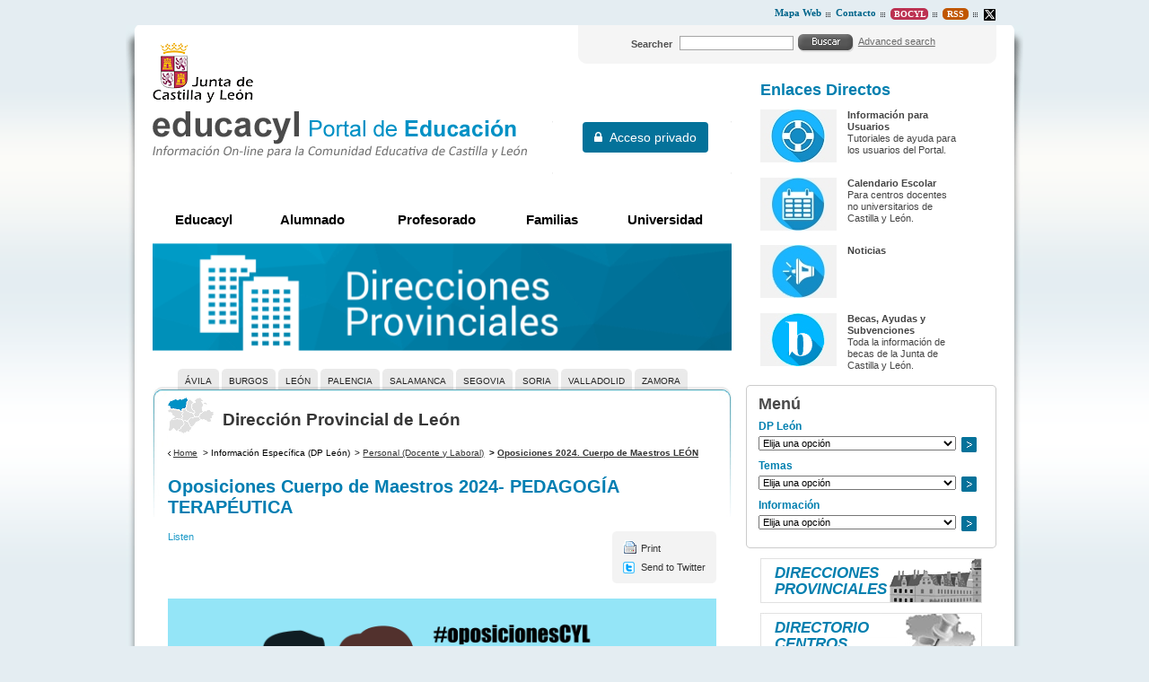

--- FILE ---
content_type: text/html;charset=UTF-8
request_url: https://www.educa.jcyl.es/dpleon/en/personal-docente-laboral/oposiciones-2024-cuerpo-maestros-leon/oposiciones-cuerpo-maestros-2024-pedagogia-terapeutica
body_size: 12184
content:







<!DOCTYPE html PUBLIC "-//W3C//DTD XHTML 1.0 Transitional//EN" "http://www.w3.org/TR/xhtml1/DTD/xhtml1-transitional.dtd">
<html xmlns="http://www.w3.org/1999/xhtml" lang="en" xml:lang="en">
<head>
	<title>Oposiciones Cuerpo de Maestros 2024- PEDAGOGÍA TERAPÉUTICA - Provincial Directorate of Le&oacute;n - Education Web of the Junta de Castilla y Le&oacute;n
	</title>
	<meta http-equiv="Content-Type" content="text/html; charset=UTF-8" />
	<meta http-equiv="X-UA-Compatible" content="IE=Edge"/>
	<meta name="description" content="Education Web of the Junta de Castilla y Le&oacute;n. " />
	<meta name="keywords" content="Junta, Castilla y León, Education, Culture, Schools, Institutes, Professors, Teachers, Training, Professional" />
	<meta name="generator" content="Proxia&#169; Content Manager 6.6"/>
	<meta name="googlebot" content="nofollow" />

	<link rel="icon" href="/educacyl/favicon.ico" />
	<link rel="shortcut icon" href="/educacyl/favicon.ico" />
	<link rel="stylesheet" type="text/css" href="/educacyl/css/globalStyles.css?nc=1619079210000" />
    <link rel="stylesheet" type="text/css" href="/educacyl/css/font-awesome/css/font-awesome.min.css?nc=1619079210000" />
	<link rel="stylesheet" type="text/css" href="/educacyl/css/estilo.css?nc=1619079210000" /> 
	<link rel="stylesheet" type="text/css" href="/educacyl/javaScript/calendar/calendar-system.css" media="all" title="system" />
	<!--[if lte IE 7]><link rel="stylesheet" type="text/css" media="all" href="/educacyl/css/fix-ie6-7.css" /><![endif]-->
	<!--[if IE]><link rel="stylesheet" type="text/css" media="all" href="/educacyl/css/fix-ie.css" /><![endif]-->
	<link type="text/css" rel="stylesheet" href="/educacyl/css/webs/web_dpleon.css" />


	
	<link rel="stylesheet" type="text/css" href="/educacyl/css-sys/css-system.css" />

	

	<!--[if !IE]><!-->
		<script type="text/javascript">
			if (/*@cc_on!@*/false) {  
			  document.documentElement.className+='ie10';  
			}
		</script>
	<!--<![endif]-->

	<!-- Scripts generales -->
	<script type="text/javascript">
	var _rootWeb = "/educacyl";
	var _isSSL = (location.href.indexOf("https://") == 0)?true:false;
	var _fullWeb = (_isSSL)?"https://www.educa.jcyl.es/educacyl":"http://www.educa.jcyl.es/educacyl";
	var _userLocale = "en_UK";
	var _userLocaleLang = "en";
	var _userLocaleCountry = "UK";
	var _directionality = "ltr";
	var _currentWeb = "dpleon";
	var _currentDomain = "";
	var _currentTemplate = "/tkContent";
	var _currentUrl = '/dpleon/en/personal-docente-laboral/oposiciones-2024-cuerpo-maestros-leon/oposiciones-cuerpo-maestros-2024-pedagogia-terapeutica';
	
	var _idmobdev = "0";
	var _userDeviceAlias = "device#0";
	var _idContent = '691896';
    
	var pathNav = '32,392';
	var searchInput= 'Search';
	var _bootstrapPath = _rootWeb+'/javaScript/bootstrap-xforms';
	
	
	var locationSettings = {
		basePath: '/educacyl/cm',
		noTownSelected: 'You havent selected any town. Please check if it is correct.',
		countryField: 'Select country',
		stateField: 'Select state',
		townField: 'Town name',
		legend: 'Location',
		municipality: '(Municipality)',
		hideCountry: true,
		allowEmptyTown: true,
		bootstrap: false
	};
	var nextText = '';
	var prevText = '';
	var playText = '';
	var pauseText = '';
	var sliderText = '';
	var sliderCountText = '';
	</script>
	<script type="text/javascript" src="/educacyl/javaScript/proxia.js"></script>

	
	<!--[if lt IE 9]><script type="text/javascript" src="/educacyl/javaScript/jquery-old.min.js?nc=1619079210000"></script><![endif]-->
	<!--[if gte IE 9]><!--><script type="text/javascript" src="/educacyl/javaScript/jquery.min.js?nc=1619079210000"></script><!--<![endif]-->
	<script type="text/javascript" src="/educacyl/javaScript/jquery-migrate.min.js?nc=1619079210000"></script>
	
		
	
	<script type="text/javascript" src="/educacyl/javaScript/calendar/calendar.js"></script>
	
	
	<script type="text/javascript" src="/educacyl/javaScript/jquery.easy.slider.js"></script>
	<script type="text/javascript" src="/educacyl/javaScript/hammer.min.js"></script>
	

    
	<script type="text/javascript" src="/educacyl/javaScript/webs/web_dpleon.js"></script>


	
	<!-- Init -->
	<script type="text/javascript" src="/educacyl/javaScript/init.js"></script>

	
	
	
	
	
	

	<script type="text/javascript" src="/educacyl/javaScript/menus.js"></script>

	<!-- Init -->
	<script type="text/javascript" src="/educacyl/javaScript/educacyl.js"></script>
</head>
<body class="dpleon">
	<div class="wrapper">
		<div class="innerWrapper">
			<h1 class="hide">Provincial Directorate of Le&oacute;n | Education Web of the Junta de Castilla y Le&oacute;n</h1>
			<div class="wrapperLeft">
				<div class="wrapperRight">
					<table class="portalLayoutTable">
<tr><td class="portalLayoutCell menuSuperior" colspan="5"><table class="portalLayoutTable portalLayoutDynamicArea"><tr><td class="portalLayoutCell">





<div class="menuEducacyl">
	
	<ul>
<li class="nivel1 item0 firstElement"><span class="nivel1"><a href="/dpleon/en/mapa-web?locale=en_UK"  class="nivel1"><span class="cmMenuTitle">Mapa Web</span></a></span></li>
<li class="nivel1 item1"><span class="nivel1"><a href="/dpleon/en/contactar?locale=en_UK"  class="nivel1"><span class="cmMenuTitle">Contacto</span></a></span></li>
<li class="nivel1 item2"><span class="nivel1"><a href="http://bocyl.jcyl.es"  onclick="javascript:window.open('http://bocyl.jcyl.es','menuPopUp','toolbar=yes, location=yes, directories=yes, status=yes, menubar=yes, scrollbars=yes, resizable=yes, width=800, height=600'); return false;"  onkeypress="return keyPress(event);"  title="This link will open in a pop-up window."  class="nivel1"><span class="cmMenuTitle">Bocyl</span><span class="cmMenuPopupImage"><img src="/educacyl/imagenes/popup/popup_small.gif" alt="This link will open in a pop-up window." /></span></a></span></li>
<li class="nivel1 item3"><span class="nivel1"><a href="/en/informacion/informacion-usuarios/acceso-contenidos-mediante-rss"  class="nivel1"><span class="cmMenuTitle">RSS</span></a></span></li>
<li class="nivel1 item4 lastElement"><span class="nivel1"><a href="http://www.twitter.com/educacyl"  onclick="javascript:window.open('http://www.twitter.com/educacyl','menuPopUp','toolbar=yes, location=yes, directories=yes, status=yes, menubar=yes, scrollbars=yes, resizable=yes, width=800, height=600'); return false;"  onkeypress="return keyPress(event);"  title="This link will open in a pop-up window." ><span class="cmMenuTitle"><img src="/en/menus/539552-equis.png" class="cmMenuImage" alt="Twitter" /></span><span class="cmMenuPopupImage"><img src="/educacyl/imagenes/popup/popup_small.gif" alt="This link will open in a pop-up window." /></span></a></span></li>
</ul>

</div>

</td></tr></table></td></tr><tr><td class="portalLayoutCell mainHeader" colspan="5"><table class="portalLayoutTable portalLayoutDynamicArea"><tr><td class="portalLayoutCell mainHeaderIzda"><table class="portalLayoutTable portalLayoutArea"><tr><td class="portalLayoutCell">



		

<div class="logoJcyl">
	<div class="cmBannersRelativePosition standalone"><a href="http://www.jcyl.es" class="cmContentLink" title="Ia a la web de la Junta de Castilla y León. This link will open in a pop-up window." target="_blank"><img src="/en/banners/202569-logo-jcyl.gif" class="bannerNormalImage" width="112" height="67" alt="Ia a la web de la Junta de Castilla y León. This link will open in a pop-up window." /></a></div>
</div>

</td></tr></table></td><td class="portalLayoutCell mainHeaderDcha"><table class="portalLayoutTable portalLayoutArea"><tr><td class="portalLayoutCell">





<div class="searchWrapper">
	<div class="searchInnerWrapper clearfix educacyl">
	
		<script type="text/javascript">
<!--
   function checkPattern(elm) {
       if (elm.value.length==0){
           window.alert("You must enter a search criterion");
           return false;
       }
   }
//-->
</script>
<form id="simpleSearcher" action="/dpleon/en/search" method="get" onsubmit="return checkPattern(this.simpleSearchPattern);">
<input type="hidden" name="formName" value="simpleSearchForm"/>
<div class="cmSimpleSearchContainer">
<input type="hidden" name="formName" value="simpleSearchForm"/>
   <input type="hidden"  name="lookForType" id="lookForTypess" value="0" />
   <input type="hidden" name="sortIndex" id="sortIndexss" value="-1" />
       <div class="cmSimpleSearchLabelContainer">
           <label for="simpleSearchPattern" class="cmSearchLabel">Searcher</label>
       </div>
       <div class="cmSimpleSearchInputContainer">
           <input type="text" id="simpleSearchPattern" name="simpleSearchPattern" maxlength="80" class="simpleSearchInput" />
       </div>
       <div  class="cmSimpleSearchButtonContainer">
 <button type="submit" name="search" title="Search" class="resetButton"><img src="/educacyl/imagenes/fondos/bg-buscar.gif" alt=""/></button>
       </div>
</div>
</form>

	
		<div class="linkAdvancedSearch">
			<span><a href="/dpleon/en/search" class="cmAdvancedSearchLink" title="Show advanced search">Advanced search</a></span>
		</div>
	
	
	</div>
</div>
</td></tr></table></td></tr></table></td></tr><tr><td class="portalLayoutCell mainContent dProvincialIndiv" colspan="4"><table class="portalLayoutTable portalLayoutArea"><tr><td class="portalLayoutCell lateralIzda" colspan="4"><table class="portalLayoutTable portalLayoutDynamicArea"><tr><td class="portalLayoutCell">



		

<div class="logoEducacyl">
	<div class="cmBannersRelativePosition standalone"><a href="/educacyl/cm" class="cmContentLink" title="Ir a la página inicial de educacyl, Portal de Educación. Información On-line para la comunidad educativa de Castilla y León"><img src="/en/banners/202570-logo-educacyl.gif" class="bannerNormalImage" width="418" height="52" alt="Ir a la página inicial de educacyl, Portal de Educación. Información On-line para la comunidad educativa de Castilla y León" /></a></div>
</div>

</td><td class="portalLayoutCell">





	
		
			<iframe class="mainAuthFrame" title="Autenticaci&oacute;n de usuario" marginwidth="0" marginheight="0" scrolling="no" frameborder="0" 
			src="/educacyl/cm/tkSSLSign"></iframe>
		
		
	

</td></tr></table></td></tr><tr><td class="portalLayoutCell default" colspan="4"><table class="portalLayoutTable portalLayoutDynamicArea"><tr><td class="portalLayoutCell" colspan="2">





<div class="mainMenuEducacyl">
	
	<ul class="numElements5">
<li class="item itemeducacyl firstElement"><span class="item"><a href="/en?locale=en_UK"  class="item"><span class="cmMenuTitle">Educacyl</span></a></span></li>
<li class="item itemalumnado hasSubelements numSubelements8"><span class="item"><a href="/alumnado/en?locale=en_UK"  class="item"><span class="cmMenuTitle">Alumnado</span></a></span><ul class="item2"><li class="item2 firstElement"><a href="/alumnado/en/cursos-verano"  class="item2"><span class="cmMenuTitle">Cursos de verano</span></a></li>
<li class="item2"><a href="/alumnado/en/actividades"  class="item2"><span class="cmMenuTitle">Actividades</span></a></li>
<li class="item2"><a href="/alumnado/en/juega-aprende"  class="item2"><span class="cmMenuTitle">Juega y Aprende</span></a></li>
<li class="item2"><a href="/alumnado/en/materiales-alumno"  class="item2"><span class="cmMenuTitle">Materiales del alumno</span></a></li>
<li class="item2"><a href="/alumnado/en/puede-interesar"  class="item2"><span class="cmMenuTitle">Te puede interesar...</span></a></li>
<li class="item2"><a href="/familias/en/misgestiones"  class="item2"><span class="cmMenuTitle">Gestiones y consultas</span></a></li>
<li class="item2"><a href="/alumnado/en/servicios"  class="item2"><span class="cmMenuTitle">Servicios</span></a></li>
<li class="item2 lastElement"><a href="/familias/en/stilus-familias"  class="item2"><span class="cmMenuTitle">Stilus Familias (guías)</span></a></li>
</ul>
</li>
<li class="item itemprofesorado hasSubelements numSubelements13"><span class="item"><a href="/profesorado/en?locale=en_UK"  class="item"><span class="cmMenuTitle">Profesorado</span></a></span><ul class="item2"><li class="item2 firstElement"><a href="/profesorado/en/actividades-alumnado"  class="item2"><span class="cmMenuTitle">Actividades con Alumnado</span></a></li>
<li class="item2"><a href="/profesorado/en/concurso-traslados"  class="item2"><span class="cmMenuTitle">Concurso de Traslados</span></a></li>
<li class="item2"><a href="/crol/en?locale=en_UK"  class="item2"><span class="cmMenuTitle">CROL - Centro de Recursos Online</span></a></li>
<li class="item2"><a href="/profesorado/en/formacion-profesorado"  class="item2"><span class="cmMenuTitle">Formación del Profesorado</span></a></li>
<li class="item2"><a href="/profesorado/en/gestion-personal-docente"  class="item2"><span class="cmMenuTitle">Gestión de Personal</span></a></li>
<li class="item2"><a href="/profesorado/en/innovacion-educativa"  class="item2"><span class="cmMenuTitle">Innovación Educativa</span></a></li>
<li class="item2"><a href="/profesorado/en/internacionalizacion-educacion-escolar"  class="item2"><span class="cmMenuTitle">Internacionalización en Educación Escolar</span></a></li>
<li class="item2"><a href="/profesorado/en/muface"  class="item2"><span class="cmMenuTitle">MUFACE</span></a></li>
<li class="item2"><a href="/profesorado/en/oposiciones"  class="item2"><span class="cmMenuTitle">Oposiciones/Acceso</span></a></li>
<li class="item2"><a href="/profesorado/en/plantillas-vacantes-docentes"  class="item2"><span class="cmMenuTitle">Plantillas y Vacantes</span></a></li>
<li class="item2"><a href="/profesorado/en/interinos"  class="item2"><span class="cmMenuTitle">Profesorado Interino</span></a></li>
<li class="item2"><a href="/profesorado/en/profesorado-religion"  class="item2"><span class="cmMenuTitle">Profesorado de Religión</span></a></li>
<li class="item2 lastElement"><a href="/profesorado/en/recursos-aula"  class="item2"><span class="cmMenuTitle">Recursos para el aula</span></a></li>
</ul>
</li>
<li class="item itemfamilias hasSubelements numSubelements2"><span class="item"><a href="/familias/en?locale=en_UK"  class="item"><span class="cmMenuTitle">Familias</span></a></span><ul class="item2"><li class="item2 firstElement"><a href="/familias/en/misgestiones"  class="item2"><span class="cmMenuTitle">Gestiones y consultas</span></a></li>
<li class="item2 lastElement"><a href="/familias/en/servicios"  class="item2"><span class="cmMenuTitle">Servicios</span></a></li>
</ul>
</li>
<li class="item itemuniversidad hasSubelements numSubelements14 lastElement"><span class="item"><a href="/universidad/en?locale=en_UK"  class="item"><span class="cmMenuTitle">Universidad</span></a></span><ul class="item2"><li class="item2 firstElement"><a href="/universidad/en/servicio-ensenanza-universitaria/acceso-universidades-publicas-castilla-leon"  class="item2"><span class="cmMenuTitle">Acceso a las Universidades Públicas</span></a></li>
<li class="item2"><a href="/universidad/en/servicio-ensenanza-universitaria/admision-ensenanzas-universitarias-oficiales-grado-universi"  class="item2"><span class="cmMenuTitle">Admisión a las Universidades Públicas</span></a></li>
<li class="item2"><a href="/universidad/en/becas_universitarias"  class="item2"><span class="cmMenuTitle">Becas, Ayudas y Subvenciones</span></a></li>
<li class="item2"><a href="/universidad/en/servicio-ensenanza-universitaria/estadistica-universitaria-castilla-leon"  class="item2"><span class="cmMenuTitle">Estadísticas del Sistema Universitario de CyL</span></a></li>
<li class="item2"><a href="/universidad/en/servicio-investigacion-cientifica/libros-electronicos"  class="item2"><span class="cmMenuTitle">Guías y publicaciones</span></a></li>
<li class="item2"><a href="/universidad/en/servicio-investigacion-cientifica"  class="item2"><span class="cmMenuTitle">Investigación e Innovación</span></a></li>
<li class="item2"><a href="/en/informacion/normativa-educacion/educacion-universitaria"  class="item2"><span class="cmMenuTitle">Normativa Universitaria</span></a></li>
<li class="item2"><a href="/universidad/en/posgrados"  class="item2"><span class="cmMenuTitle">Posgrados</span></a></li>
<li class="item2"><a href="/universidad/en/redined"  class="item2"><span class="cmMenuTitle">REDINED</span></a></li>
<li class="item2"><a href="/universidad/en/fundacion-universidades-ensenanzas-superiores-castilla-leon"  class="item2"><span class="cmMenuTitle">FUESCyL</span></a></li>
<li class="item2"><a href="/universidad/en/directorio-universidades/universidades-castilla-leon"  class="item2"><span class="cmMenuTitle">Universidades de Castilla y León</span></a></li>
<li class="item2"><a href="/universidad/en/acsucyl"  class="item2"><span class="cmMenuTitle">ACSUCYL</span></a></li>
<li class="item2"><a href="/universidad/en/convocatorias-europeas-web-eucyl"  class="item2"><span class="cmMenuTitle">Convocatorias europeas</span></a></li>
<li class="item2 lastElement"><a href="/universidad/en/fondos-europeos"  class="item2"><span class="cmMenuTitle">Fondos Europeos</span></a></li>
</ul>
</li>
</ul>

</div>

</td></tr><tr><td class="portalLayoutCell" colspan="2">



		

<div class="educacylBanner">
	<div class="cmBannersRelativePosition standalone"><img src="/en/banners/914365-DIRECCIONES_PR_2.png" class="bannerNormalImage" width="640" height="119" alt="Direcciones Provinciales" /></div>
</div>

</td></tr></table></td></tr><tr><td class="portalLayoutCell spacerLeftDireccProv" rowspan="4"></td><td class="portalLayoutCell" colspan="2">





<div class="menuEducacyl">
	
	<ul class="menuDDPP"><li class="nullshadow firstNode"><div id="menu.6326" class="null"><a href="/dpavila/en?locale=en_UK" ><span class="cmMenuTitle">Ávila</span></a></div></li><li class="nullshadow"><div id="menu.6327" class="null"><a href="/dpburgos/en?locale=en_UK" ><span class="cmMenuTitle">Burgos</span></a></div></li><li class="nullshadow"><div id="menu.6328" class="null"><a href="/dpleon/en?locale=en_UK" ><span class="cmMenuTitle">León</span></a></div></li><li class="nullshadow"><div id="menu.6329" class="null"><a href="/dppalencia/en?locale=en_UK" ><span class="cmMenuTitle">Palencia</span></a></div></li><li class="nullshadow"><div id="menu.6330" class="null"><a href="/dpsalamanca/en?locale=en_UK" ><span class="cmMenuTitle">Salamanca</span></a></div></li><li class="nullshadow"><div id="menu.6331" class="null"><a href="/dpsegovia/en?locale=en_UK" ><span class="cmMenuTitle">Segovia</span></a></div></li><li class="nullshadow"><div id="menu.6332" class="null"><a href="/dpsoria/en?locale=en_UK" ><span class="cmMenuTitle">Soria</span></a></div></li><li class="nullshadow"><div id="menu.6333" class="null"><a href="/dpvalladolid/en?locale=en_UK" ><span class="cmMenuTitle">Valladolid</span></a></div></li><li class="nullshadow lastNode"><div id="menu.6334" class="null"><a href="/dpzamora/en?locale=en_UK" ><span class="cmMenuTitle">Zamora</span></a></div></li></ul>

</div>

</td><td class="portalLayoutCell spacerRighDireccProv" rowspan="4"></td></tr><tr><td class="portalLayoutCell">



		

<div class="direccProvinciales">
	<div class="cmBannersRelativePosition standalone"><img src="/en/banners/202586-mini_leon.gif" class="bannerNormalImage" width="51" height="40" alt="Provincia de León" /></div>
</div>

</td><td class="portalLayoutCell">





<div class="encabezado normalTitle">
	<span class="title">
		Dirección Provincial de León
	</span>
</div>

</td></tr><tr><td class="portalLayoutCell" colspan="2">






<ul class="navigationPath none">
	
		
			<li class="firstChild"><a href="/dpleon/en"  class="cmParentsContentLink" >Home</a></li><li> &gt; <span class="cmParentsContentLink" title="">Información Específica (DP León)</span></li><li> &gt; <a href="/dpleon/en/personal-docente-laboral" class="cmParentsContentLink">Personal (Docente y Laboral)</a></li><li class="lastChild"> &gt; <a href="/dpleon/en/personal-docente-laboral/oposiciones-2024-cuerpo-maestros-leon" class="cmParentsContentLink">Oposiciones 2024. Cuerpo de Maestros LEÓN</a></li>
		
		
	
	
	
</ul></td></tr><tr><td class="portalLayoutCell" colspan="2">
















<!-- Scripts ReadSpeaker -->
<script src="//cdn1.readspeaker.com/script/9275/webReader/webReader.js?pids=wr" type="text/javascript"></script>


<div class="centerBlock centro " id="content">
	<div class="currentContent">
		
		
		



		
		
		<div class="contentHeader">	 
			<h2 id="contentName" class="contentMainTitle">Oposiciones Cuerpo de Maestros 2024- PEDAGOGÍA TERAPÉUTICA</h2>
		</div>
		
        
			
			
				
					
					
						<div class="contentServices rs_skip fixIndex">
							<ul>
								
									<li class="print">
										<a href="/dpleon/en/personal-docente-laboral/oposiciones-2024-cuerpo-maestros-leon/oposiciones-cuerpo-maestros-2024-pedagogia-terapeutica.print-frame" class="cmPrintableLink" title="Show printable version" onclick="printIframeContent('/dpleon/en/personal-docente-laboral/oposiciones-2024-cuerpo-maestros-leon/oposiciones-cuerpo-maestros-2024-pedagogia-terapeutica.print-frame');return false;" onkeypress="return keyPress(event);">Print</a>
									</li>
								
								
								
								
								
									<li class="twitterLink">
										<a href="/educacyl/cm/dpleon/retwitt?contentPK=SGFzaE1hcDoiaWRDb250ZW50IjoiNjkxODk2IjoiYWxpYXMiOiJkcGxlb24i" title="Send to Twitter (This link will open in a new window.)" target="_blank" >Send to Twitter</a>
									</li>
								
							</ul>
						</div>
					
				
				
			
		
		
		
		
	
		<div class="contentBody">
		
			<div id="readspeaker_button1" class="rs_skip rsbtn rs_preserve">
				<a rel="nofollow" class="rsbtn_play" accesskey="L" title="Listen this page with ReadSpeaker" href="//app-eu.readspeaker.com/cgi-bin/rsent?customerid=9275&amp;lang=es_es&amp;readid=content&amp;url=https%3A%2F%2Fwww.educa.jcyl.es%2Fdpleon%2Fen%2Fpersonal-docente-laboral%2Foposiciones-2024-cuerpo-maestros-leon%2Foposiciones-cuerpo-maestros-2024-pedagogia-terapeutica">
					<span class="rsbtn_left rsimg rspart"><span class="rsbtn_text"><span>Listen</span></span></span>
					<span class="rsbtn_right rsimg rsplay rspart"></span>
				</a>
			</div>
			<div id="bodyContentDiv" class="cmBodyContent"><div class="contentText modeloGenerico">

<p class="cmParagraph"><img src="/dpleon/en/personal-docente-laboral/oposiciones-2024-cuerpo-maestros-leon/oposiciones-cuerpo-maestros-2024-pedagogia-terapeutica.files/1695514-oposiciones-mae-2024_PT-.png?width=647&amp;height=309&amp;aspectRatio=true" width="647" height="309" alt="oposiciones-mae-2024_PT-"/></p>
<p class="cmParagraph"><a href="https://aplicaciones.educa.jcyl.es/PITIA/login/" title="" class="cmContentImageLink" target="_blank"><img src="/dpleon/en/personal-docente-laboral/oposiciones-2024-cuerpo-maestros-leon/oposiciones-cuerpo-maestros-2024-pedagogia-terapeutica.files/1705275-acceso_a_pitia.png?width=647&amp;height=90&amp;aspectRatio=true" width="647" height="90" alt="acceso_a_pitia. Este enlace se abrirá en una ventana nueva"/></a></p>
<br/>
<p class="cmParagraph"><strong><span class="margenazul2px">Información general</span></strong></p>
<p class="cmParagraph"><span>Distribución de opositores por tribunal:</span><br/><em class="cmEmbeddedResource"> <a href="/dpleon/en/personal-docente-laboral/oposiciones-2024-cuerpo-maestros-leon/oposiciones-cuerpo-maestros-2024-pedagogia-terapeutica.files/1706491-OPOS_2024_0597_AdscripcionDeAspirantesPorTribunal_PT.pdf"><span class="resourceData1"><img src="/educacyl/cm/images?idMmedia=5" width="16" height="16" alt="Documento PDF"/> </span><span class="resourceData2">OPOS_2024_0597_AdscripcionDeAspirantesPorTribunal_PT</span><span class="resourceData3"> (259.9 <abbr title="Kilobyte">KB</abbr>)</span><span class="resourceData4"> (39 páginas)</span></a> </em> </p>
<br/>
<p class="cmParagraph"><span>Criterios de calificación aplicables a los criterios de evaluación:</span></p>
<p class="cmParagraph"><em class="cmEmbeddedResource"> <a href="/dpleon/en/personal-docente-laboral/oposiciones-2024-cuerpo-maestros-leon/oposiciones-cuerpo-maestros-2024-pedagogia-terapeutica.files/1706532-OPOS_2024_0597_CriteriosDeEvaluacionyCalificacion_PT.pdf"><span class="resourceData1"><img src="/educacyl/cm/images?idMmedia=5" width="16" height="16" alt="Documento PDF"/> </span><span class="resourceData2">OPOS_2024_0597_CriteriosDeEvaluacionyCalificacion_PT</span><span class="resourceData3"> (6.8 <abbr title="Kilobyte">KB</abbr>)</span><span class="resourceData4"> (3 páginas)</span></a> </em> </p>
<br/>
<p class="cmParagraph">Planos de las sedes de los tribunales:</p>
<p class="cmParagraph"><em class="cmEmbeddedResource"> <a href="/dpleon/en/personal-docente-laboral/oposiciones-2024-cuerpo-maestros-leon/oposiciones-cuerpo-maestros-2024-pedagogia-terapeutica.files/1712616-UBICACI%C3%93N%20TRIBUNALES%20LECTURA%20PARTE%20A%20IES%20%C3%81LVARO%20DE%20MENDA%C3%91A.pdf"><span class="resourceData1"><img src="/educacyl/cm/images?idMmedia=5" width="16" height="16" alt="Documento PDF"/> </span><span class="resourceData2">UBICACIÓN TRIBUNALES LECTURA PARTE A IES ÁLVARO DE MENDAÑA</span><span class="resourceData3"> (907.4 <abbr title="Kilobyte">KB</abbr>)</span><span class="resourceData4"> (4 páginas)</span></a> </em> </p>
<p class="cmParagraph"><em class="cmEmbeddedResource"> <a href="/dpleon/en/personal-docente-laboral/oposiciones-2024-cuerpo-maestros-leon/oposiciones-cuerpo-maestros-2024-pedagogia-terapeutica.files/1707633-IES%20%C3%81LVARO%20DE%20MENDA%C3%91A%20UBICACION%20TRIBUNALES%20PARTE%20A%20PRUEBA.pdf"><span class="resourceData1"><img src="/educacyl/cm/images?idMmedia=5" width="16" height="16" alt="Documento PDF"/> </span><span class="resourceData2">IES ÁLVARO DE MENDAÑA UBICACION TRIBUNALES PARTE A PRUEBA</span><span class="resourceData3"> (4.2 <abbr title="Megabyte">MB</abbr>)</span><span class="resourceData4"> (4 páginas)</span></a> </em> </p>
<p class="cmParagraph"><em class="cmEmbeddedResource"> <a href="/dpleon/en/personal-docente-laboral/oposiciones-2024-cuerpo-maestros-leon/oposiciones-cuerpo-maestros-2024-pedagogia-terapeutica.files/1707634-E.O.I.%20PONFERRADA%20UBICACION%20TRIBUNALES%20PARTE%20A%20PRUEBA.pdf"><span class="resourceData1"><img src="/educacyl/cm/images?idMmedia=5" width="16" height="16" alt="Documento PDF"/> </span><span class="resourceData2">E.O.I. PONFERRADA UBICACION TRIBUNALES PARTE A PRUEBA</span><span class="resourceData3"> (11.2 <abbr title="Megabyte">MB</abbr>)</span><span class="resourceData4"> (4 páginas)</span></a> </em> </p>
<br/>
<p class="cmParagraph">Instrucciones para opositores:</p>
<p class="cmParagraph"><em class="cmEmbeddedResource"> <a href="/dpleon/en/personal-docente-laboral/oposiciones-2024-cuerpo-maestros-leon/oposiciones-cuerpo-maestros-2024-pedagogia-terapeutica.files/1710577-INSTRUCCIONES%20%20PARA%20EL%20DESARROLLO%20DE%20LA%20FASE%20DE%20OPOSICI%C3%93N.pdf"><span class="resourceData1"><img src="/educacyl/cm/images?idMmedia=5" width="16" height="16" alt="Documento PDF"/> </span><span class="resourceData2">INSTRUCCIONES PARA EL DESARROLLO DE LA FASE DE OPOSICIÓN</span><span class="resourceData3"> (199.1 <abbr title="Kilobyte">KB</abbr>)</span><span class="resourceData4"> (2 páginas)</span></a> </em> </p>
<br/>
<p class="cmParagraph margenazul2px"><strong>Fase de oposición</strong></p>
<br/>
<p class="cmParagraph margenrojo2px"><strong>El miércoles 10 de julio de 2024, a partir de las 12:00 horas, se publicarán las puntuaciones que han obtenido en la fase de oposición los aspirantes que se han presentado a la misma. Los LISTADOS DE CALIFICACIONES se encuentran DENTRO DEL ESPACIO DE CADA TRIBUNAL.</strong></p>
<br/>
<p class="cmParagraph">De acuerdo con el apartado vigesimosegundo.5 de la convocatoria, el opositor podrá presentar reclamación contra dichos listados cumplimentando el siguiente formulario electrónico:</p>
<br/>
<p class="cmParagraph"><a href="https://aplicaciones.educa.jcyl.es/AEDO/login/1973_8082" title="Este enlace se abrirá en una ventana nueva" class="cmContentImageLink" target="_blank"><img src="/dpleon/en/personal-docente-laboral/oposiciones-2024-cuerpo-maestros-leon/oposiciones-cuerpo-maestros-2024-pedagogia-terapeutica.files/1720590-acceso-al-formulario.png?width=232&amp;height=75&amp;aspectRatio=true" class="cmEmbedImagecenter " width="232" height="75" alt="acceso-al-formulario. Este enlace se abrirá en una ventana nueva"/><span class="cmPopupText">Este enlace se abrirá en una ventana nueva</span></a></p>
<br/>
<p class="cmParagraph"><strong>El plazo para que los opositores presenten reclamaciones contra dichas puntuaciones será desde las 8:00 horas del jueves 11 de julio de 2024 hasta las 07:59:59 horas del lunes 15 de julio de 2024.</strong></p>
<p class="cmParagraph caja-verde"><strong>Recuerde que después de haber cumplimentado el formulario, DEBE REGISTRARLO ELECTRÓNICAMENTE. En el supuesto de que se registre más de uno, prevalecerá el presentado en último lugar, conforme a la fecha y hora que conste en el correspondiente registro.</strong></p>
<br/>
<p class="cmParagraph caja-roja cmAlignjustify"><strong>Miércoles 17 de julio de 2024: dentro del espacio de cada tribunal se encuentran ya disponibles las Resoluciones de las alegaciones de la fase de oposición.</strong></p>
<br/>
<p class="cmParagraph"><a href="https://www.educa.jcyl.es/profesorado/es/oposiciones/procedimiento-selectivo-ingreso-estabilizacion-empleo-tempo/oposiciones-2024-cuerpo-maestros-procedimiento-selectivo-in/maestros-2024-procedimiento-selectivo-ingreso-estabil-af5c2" title="Maestros 2024. Presentación de la documentación para la fase de concurso." class="cmContentImageLink" target="_blank"><img src="/dpleon/en/personal-docente-laboral/oposiciones-2024-cuerpo-maestros-leon/oposiciones-cuerpo-maestros-2024-pedagogia-terapeutica.files/1705266-Enlace%20documentaci%C3%B3n%20concurso.png?width=352&amp;height=49&amp;aspectRatio=true" class="cmEmbedImagecenter " width="352" height="49" alt="Enlace documentación concurso. Este enlace se abrirá en una ventana nueva"/><span class="cmPopupText">Este enlace se abrirá en una ventana nueva</span></a></p>
<p class="cmParagraph"><br/><span>Baremo PROVISIONAL de puntuación (EDUCACIÓN PRIMARIA y PEDAGOGÍA TERAPEÚTICA):</span></p>
<p class="cmParagraph"><em class="cmEmbeddedResource"> <a href="/dpleon/en/personal-docente-laboral/oposiciones-2024-cuerpo-maestros-leon/oposiciones-cuerpo-maestros-2024-pedagogia-terapeutica.files/1724219-Resoluci%C3%B3n%20de%2022%20de%20julio%20de%202024.pdf"><span class="resourceData1"><img src="/educacyl/cm/images?idMmedia=5" width="16" height="16" alt="Documento PDF"/> </span><span class="resourceData2">Resolución de 22 de julio de 2024</span><span class="resourceData3"> (233.4 <abbr title="Kilobyte">KB</abbr>)</span><span class="resourceData4"> (2 páginas)</span></a> </em> </p>
<p class="cmParagraph"><em class="cmEmbeddedResource"> <a href="/dpleon/en/personal-docente-laboral/oposiciones-2024-cuerpo-maestros-leon/oposiciones-cuerpo-maestros-2024-pedagogia-terapeutica.files/1724220-Anexo%20I_Listado%20Provisional%20Baremo%20M%C3%A9ritos%20Oposiciones_Maestros_2024_DP%20LEON.pdf"><span class="resourceData1"><img src="/educacyl/cm/images?idMmedia=5" width="16" height="16" alt="Documento PDF"/> </span><span class="resourceData2">Anexo I_Listado Provisional Baremo Méritos Oposiciones_Maestros_2024_DP LEON</span><span class="resourceData3"> (2.5 <abbr title="Megabyte">MB</abbr>)</span><span class="resourceData4"> (157 páginas)</span></a> </em> </p>
<p class="cmParagraph"><em class="cmEmbeddedResource"> <a href="/dpleon/en/personal-docente-laboral/oposiciones-2024-cuerpo-maestros-leon/oposiciones-cuerpo-maestros-2024-pedagogia-terapeutica.files/1724221-Anexo%20II_Listado_Subsanaciones-Observaciones_DP%20LEON.pdf"><span class="resourceData1"><img src="/educacyl/cm/images?idMmedia=5" width="16" height="16" alt="Documento PDF"/> </span><span class="resourceData2">Anexo II_Listado_Subsanaciones-Observaciones_DP LEON</span><span class="resourceData3"> (135.4 <abbr title="Kilobyte">KB</abbr>)</span><span class="resourceData4"> (15 páginas)</span></a> </em> </p>
<br/>
<p class="cmParagraph">Enlace al formulario de alegaciones:</p>
<p class="cmParagraph"><a href="https://aplicaciones.educa.jcyl.es/AEDO/1973_9164" title="Este enlace se abrirá en una ventana nueva" target="_blank">https://aplicaciones.educa.jcyl.es/AEDO/1973_9164<img src="/educacyl/imagenes/popup/popup_external_small.gif" class="cmPopupIcon" alt="Este enlace se abrirá en una ventana nueva"/></a></p>
<br/>
<p class="cmParagraph"><span>Baremo DEFINITIVO de puntuación PEDAGOGÍA TERAPÉUTICA:</span></p>
<p class="cmParagraph"><span><em class="cmEmbeddedResource"> <a href="/dpleon/en/personal-docente-laboral/oposiciones-2024-cuerpo-maestros-leon/oposiciones-cuerpo-maestros-2024-pedagogia-terapeutica.files/1725145-Resoluci%C3%B3n%20de%2029%20de%20julio%20de%202024%20Puntuaci%C3%B3n%20definitiva%20fase%20concurso.pdf"><span class="resourceData1"><img src="/educacyl/cm/images?idMmedia=5" width="16" height="16" alt="Documento PDF"/> </span><span class="resourceData2">Resolución de 29 de julio de 2024 Puntuación definitiva fase concurso</span><span class="resourceData3"> (202.6 <abbr title="Kilobyte">KB</abbr>)</span><span class="resourceData4"> (1 página)</span></a> </em> </span></p>
<p class="cmParagraph"><span><em class="cmEmbeddedResource"> <a href="/dpleon/en/personal-docente-laboral/oposiciones-2024-cuerpo-maestros-leon/oposiciones-cuerpo-maestros-2024-pedagogia-terapeutica.files/1725146-ANEXO%20I%20-%20PT%20Listado%20Baremo%20Definitivo.pdf"><span class="resourceData1"><img src="/educacyl/cm/images?idMmedia=5" width="16" height="16" alt="Documento PDF"/> </span><span class="resourceData2">ANEXO I - PT Listado Baremo Definitivo</span><span class="resourceData3"> (618.8 <abbr title="Kilobyte">KB</abbr>)</span><span class="resourceData4"> (33 páginas)</span></a> </em> </span></p>
<br/>
<p class="cmParagraph margenazul2px"><strong>Seleccionados y aptos</strong></p>
<p class="cmParagraph"><em class="cmEmbeddedResource"> <a href="/dpleon/en/personal-docente-laboral/oposiciones-2024-cuerpo-maestros-leon/oposiciones-cuerpo-maestros-2024-pedagogia-terapeutica.files/1725147-Resolucion%20DP%20LE%C3%93N%20Listado%20definitivo%20seleccionados%20Pedagog%C3%ADa%20Terap%C3%A9utica%202024.pdf"><span class="resourceData1"><img src="/educacyl/cm/images?idMmedia=5" width="16" height="16" alt="Documento PDF"/> </span><span class="resourceData2">Resolucion DP LEÓN Listado definitivo seleccionados Pedagogía Terapéutica 2024</span><span class="resourceData3"> (155.1 <abbr title="Kilobyte">KB</abbr>)</span><span class="resourceData4"> (2 páginas)</span></a> </em> <br/><em class="cmEmbeddedResource"> <a href="/dpleon/en/personal-docente-laboral/oposiciones-2024-cuerpo-maestros-leon/oposiciones-cuerpo-maestros-2024-pedagogia-terapeutica.files/1725148-Opos_0597_ANEXO_Seleccionados_PT_20240729_1005.pdf"><span class="resourceData1"><img src="/educacyl/cm/images?idMmedia=5" width="16" height="16" alt="Documento PDF"/> </span><span class="resourceData2">Opos_0597_ANEXO_Seleccionados_PT_20240729_1005</span><span class="resourceData3"> (120.1 <abbr title="Kilobyte">KB</abbr>)</span><span class="resourceData4"> (2 páginas)</span></a> </em></p>
<br/>
<p class="cmParagraph margenazul2px"><strong>Pruebas</strong></p></div><div class="cmClear"></div></div>        
		</div>
		<div class="rs_skip">
		
		
				
		
		
		</div>
		
		<div id="cmBodyContentChildrens" class="rs_skip cmBodyContentChildrens listado">
        	
        	
                
                    
                        
                            <h3 class="apartados">Paragraphs</h3>
                        
                    
                
            
            
			
				
				 
				
				
				
				
				
				
				
				
				
								
				
				
				
                
                
                
                
                
                
                
                
                
                
				
                
                
                
                
                
                
                
                
				
                
				
				
			<ul class="cmContentMultipleList nColumns_3">
    <li class="cmContentItem cmChildPosition_0 cmColumn_1 cmRow_1 cmOddChild firstNode generic node_706668_dpleon"><div class="modeloGenerico cmContentItemList"><div class="contentName"><a href="/dpleon/en/personal-docente-laboral/oposiciones-2024-cuerpo-maestros-leon/oposiciones-cuerpo-maestros-2024-pedagogia-terapeutica/tribunal-n-1" class="cmContentLink"><!--[NOVEL]-->Tribunal nº 1</a></div><div class="contentAbstract">
Ubicación: IES ALVARO DE MENDAÑA 
AV. HUERTAS DEL SACRAMENTO 10, 24402 - PONFERRADA (LEÓN)</div></div></li>
    <li class="cmContentItem cmChildPosition_1 cmColumn_2 cmRow_1 cmEvenChild generic node_706669_dpleon"><div class="modeloGenerico cmContentItemList"><div class="contentName"><a href="/dpleon/en/personal-docente-laboral/oposiciones-2024-cuerpo-maestros-leon/oposiciones-cuerpo-maestros-2024-pedagogia-terapeutica/tribunal-n-2" class="cmContentLink"><!--[NOVEL]-->Tribunal nº 2</a></div><div class="contentAbstract">
Ubicación: IES ALVARO DE MENDAÑA 
AV. HUERTAS DEL SACRAMENTO 10, 24402 - PONFERRADA (LEÓN)</div></div></li>
    <li class="cmContentItem cmChildPosition_2 cmColumn_3 cmRow_1 cmOddChild generic node_706670_dpleon"><div class="modeloGenerico cmContentItemList"><div class="contentName"><a href="/dpleon/en/personal-docente-laboral/oposiciones-2024-cuerpo-maestros-leon/oposiciones-cuerpo-maestros-2024-pedagogia-terapeutica/tribunal-n-3" class="cmContentLink"><!--[NOVEL]-->Tribunal nº 3</a></div><div class="contentAbstract">
Ubicación: IES ALVARO DE MENDAÑA 
AV. HUERTAS DEL SACRAMENTO 10, 24402 - PONFERRADA (LEÓN)</div></div></li>
    <li class="cmContentItem cmChildPosition_3 cmColumn_1 cmRow_2 cmEvenChild generic node_706671_dpleon"><div class="modeloGenerico cmContentItemList"><div class="contentName"><a href="/dpleon/en/personal-docente-laboral/oposiciones-2024-cuerpo-maestros-leon/oposiciones-cuerpo-maestros-2024-pedagogia-terapeutica/tribunal-n-4" class="cmContentLink"><!--[NOVEL]-->Tribunal nº 4</a></div><div class="contentAbstract">
Ubicación: IES ALVARO DE MENDAÑA 
AV. HUERTAS DEL SACRAMENTO 10, 24402 - PONFERRADA (LEÓN)</div></div></li>
    <li class="cmContentItem cmChildPosition_4 cmColumn_2 cmRow_2 cmOddChild generic node_706672_dpleon"><div class="modeloGenerico cmContentItemList"><div class="contentName"><a href="/dpleon/en/personal-docente-laboral/oposiciones-2024-cuerpo-maestros-leon/oposiciones-cuerpo-maestros-2024-pedagogia-terapeutica/tribunal-n-5" class="cmContentLink"><!--[NOVEL]-->Tribunal nº 5</a></div><div class="contentAbstract">
Ubicación: IES ALVARO DE MENDAÑA 
AV. HUERTAS DEL SACRAMENTO 10, 24402 - PONFERRADA (LEÓN)</div></div></li>
    <li class="cmContentItem cmChildPosition_5 cmColumn_3 cmRow_2 cmEvenChild generic node_706673_dpleon"><div class="modeloGenerico cmContentItemList"><div class="contentName"><a href="/dpleon/en/personal-docente-laboral/oposiciones-2024-cuerpo-maestros-leon/oposiciones-cuerpo-maestros-2024-pedagogia-terapeutica/tribunal-n-6" class="cmContentLink"><!--[NOVEL]-->Tribunal nº 6</a></div><div class="contentAbstract">
Ubicación: IES ALVARO DE MENDAÑA 
AV. HUERTAS DEL SACRAMENTO 10, 24402 - PONFERRADA (LEÓN)</div></div></li>
    <li class="cmContentItem cmChildPosition_6 cmColumn_1 cmRow_3 cmOddChild generic node_706674_dpleon"><div class="modeloGenerico cmContentItemList"><div class="contentName"><a href="/dpleon/en/personal-docente-laboral/oposiciones-2024-cuerpo-maestros-leon/oposiciones-cuerpo-maestros-2024-pedagogia-terapeutica/tribunal-n-7" class="cmContentLink"><!--[NOVEL]-->Tribunal nº 7</a></div><div class="contentAbstract">
Ubicación: IES ALVARO DE MENDAÑA 
AV. HUERTAS DEL SACRAMENTO 10, 24402 - PONFERRADA (LEÓN)</div></div></li>
    <li class="cmContentItem cmChildPosition_7 cmColumn_2 cmRow_3 cmEvenChild generic node_706675_dpleon"><div class="modeloGenerico cmContentItemList"><div class="contentName"><a href="/dpleon/en/personal-docente-laboral/oposiciones-2024-cuerpo-maestros-leon/oposiciones-cuerpo-maestros-2024-pedagogia-terapeutica/tribunal-n-8" class="cmContentLink"><!--[NOVEL]-->Tribunal nº 8</a></div><div class="contentAbstract">
Ubicación: IES ALVARO DE MENDAÑA 
AV. HUERTAS DEL SACRAMENTO 10, 24402 - PONFERRADA (LEÓN)</div></div></li>
    <li class="cmContentItem cmChildPosition_8 cmColumn_3 cmRow_3 cmOddChild generic node_706676_dpleon"><div class="modeloGenerico cmContentItemList"><div class="contentName"><a href="/dpleon/en/personal-docente-laboral/oposiciones-2024-cuerpo-maestros-leon/oposiciones-cuerpo-maestros-2024-pedagogia-terapeutica/tribunal-n-9" class="cmContentLink"><!--[NOVEL]-->Tribunal nº 9</a></div><div class="contentAbstract">
Ubicación: EOI PONFERRADA
CALLE VÍA RIO BURBIA, 24402 - PONFERRADA (LEÓN)</div></div></li>
    <li class="cmContentItem cmChildPosition_9 cmColumn_1 cmRow_4 cmEvenChild generic node_706677_dpleon"><div class="modeloGenerico cmContentItemList"><div class="contentName"><a href="/dpleon/en/personal-docente-laboral/oposiciones-2024-cuerpo-maestros-leon/oposiciones-cuerpo-maestros-2024-pedagogia-terapeutica/tribunal-n-10" class="cmContentLink"><!--[NOVEL]-->Tribunal nº 10</a></div><div class="contentAbstract">
Ubicación: EOI PONFERRADA
CALLE VÍA RIO BURBIA, 24402 - PONFERRADA (LEÓN)</div></div></li>
    <li class="cmContentItem cmChildPosition_10 cmColumn_2 cmRow_4 cmOddChild generic node_706678_dpleon"><div class="modeloGenerico cmContentItemList"><div class="contentName"><a href="/dpleon/en/personal-docente-laboral/oposiciones-2024-cuerpo-maestros-leon/oposiciones-cuerpo-maestros-2024-pedagogia-terapeutica/tribunal-n-11" class="cmContentLink"><!--[NOVEL]-->Tribunal nº 11</a></div><div class="contentAbstract">
Ubicación: EOI PONFERRADA
CALLE VÍA RIO BURBIA, 24402 - PONFERRADA (LEÓN)</div></div></li>
    <li class="cmContentItem cmChildPosition_11 cmColumn_3 cmRow_4 cmEvenChild generic node_706679_dpleon"><div class="modeloGenerico cmContentItemList"><div class="contentName"><a href="/dpleon/en/personal-docente-laboral/oposiciones-2024-cuerpo-maestros-leon/oposiciones-cuerpo-maestros-2024-pedagogia-terapeutica/tribunal-n-12" class="cmContentLink"><!--[NOVEL]-->Tribunal nº 12</a></div><div class="contentAbstract">
Ubicación: EOI PONFERRADA
CALLE VÍA RIO BURBIA, 24402 - PONFERRADA (LEÓN)</div></div></li>
    <li class="cmContentItem cmChildPosition_12 cmColumn_1 cmRow_5 cmLastRow cmOddChild lastNode generic node_706680_dpleon"><div class="modeloGenerico cmContentItemList"><div class="contentName"><a href="/dpleon/en/personal-docente-laboral/oposiciones-2024-cuerpo-maestros-leon/oposiciones-cuerpo-maestros-2024-pedagogia-terapeutica/tribunal-n-13" class="cmContentLink"><!--[NOVEL]-->Tribunal nº 13</a></div><div class="contentAbstract">
Ubicación: EOI PONFERRADA
CALLE VÍA RIO BURBIA, 24402 - PONFERRADA (LEÓN)</div></div></li>
</ul>


		</div>
	</div>    

	<div class="resourcesAndRelated clearfix rs_skip">
    	
        
	</div>    
	<div class="cmAlignright rs_skip"></div>
</div>

<!-- Iframe que se utilizarÃ¡ para carga el contenido completo (sin paginaciÃ³n) y asÃ­ poder imprimirlo -->
<iframe id="printIframe" title="Frame used to print the current page" name="printIframe" marginwidth="0" marginheight="0" class="printIframe" scrolling="no" frameborder="0" src="">Your user agent does not support frames or is currently configured not to display frames.</iframe></td></tr></table></td><td class="portalLayoutCell lateralDcha educacyl"><table class="portalLayoutTable portalLayoutDynamicArea"><tr><td class="portalLayoutCell">





<div class="menuEducacyl menuEducacyl">
	
	

</div>

</td></tr><tr><td class="portalLayoutCell">





<div class="listado">
	<div class="listadoInnerBox">
		<div class="contentHeader">
			
				
				
					<h2 class="title">Enlaces Directos</h2>
				
			
		</div>
		<div class="contentData">
			<div class="cmAbstractBodyContent"><div class="cmClear"></div></div>
			<div class="abstractChildrens">
				<div class="abstractChildrensWrapper">
					
						
						
						
						
					<ul class="cmContentList">
    <li class="cmContentItem cmChildPosition_0 cmOddChild firstNode generic node_119487_educacyl"><div class="modeloGenerico cmContentItemList"><div class="imagenListado"><img src="/en/informacion/informacion-usuarios.files/704547-50358014_s_AYUDA_USUARIOS_L.jpg?width=85&amp;height=59" width="85" height="59" alt=""/></div><div class="contentName"><a href="/en/informacion/informacion-usuarios" class="cmContentLink"><!--[NOVEL]-->Información para Usuarios</a></div><div class="contentAbstract">Tutoriales de ayuda para los usuarios del Portal.</div></div><div class="cmClear"></div></li>
    <li class="cmContentItem cmChildPosition_1 cmEvenChild default_Calendario node_819398_educacyl"><div class="modeloCalendario cmContentItemList"><a href="/en/calendario-escolar" class="cmContentLink cmContentImageLink"><span class="imagenListado"><img src="/en/calendario-escolar.files/1776813-50357632_s_CALENDARIO-20162017_L.jpg?width=85&amp;height=59" width="85" height="59" alt=""/></span><span class="contentName"><!--[NOVEL]-->Calendario Escolar</span></a><div class="contentAbstract">Para centros docentes no universitarios de Castilla y León.</div></div><div class="cmClear"></div></li>
    <li class="cmContentItem cmChildPosition_2 cmOddChild generic node_5_educacyl"><div class="modeloGenerico cmContentItemList"><div class="imagenListado"><img src="/en/noticias/noticias.files/704545-50357632_s_NOTICIAS_L.jpg?width=85&amp;height=59" width="85" height="59" alt=""/></div><div class="contentName"><a href="/en/noticias/noticias" class="cmContentLink"><!--[NOVEL]-->Noticias</a></div></div><div class="cmClear"></div></li>
    <li class="cmContentItem cmChildPosition_3 cmEvenChild lastNode generic node_19_educacyl"><div class="modeloGenerico cmContentItemList"><div class="imagenListado"><img src="/en/becasyayudas.files/1568549-becas.jpg?width=85&amp;height=59" width="85" height="59" alt=""/></div><div class="contentName"><a href="/en/becasyayudas" class="cmContentLink"><!--[NOVEL]-->Becas, Ayudas y Subvenciones</a></div><div class="contentAbstract">Toda la información de becas de la Junta de Castilla y León.</div></div><div class="cmClear"></div></li>
</ul>


				</div>
			</div>
		</div>
		<div class="viewMore rounded">
			<a href="/educacyl/cm/educacyl/tkContent?idContent=106680&amp;locale=en_UK" class="cmContentLink" title="More information about Enlaces Directos">See more<span class="hideText"> information about Enlaces Directos</span></a>
			
		</div>
	</div>
</div></td></tr><tr><td class="portalLayoutCell roundedBox"><table class="portalLayoutTable portalLayoutArea"><tr><td class="portalLayoutCell">





<div class="encabezado none">
	<h2 class="title">
		Menú
	</h2>
</div>

</td></tr><tr><td class="portalLayoutCell">





<div class="menuEducacyl menuEducacyl">
	
	<div class="menuPrincipalContainer">
<form name="formSelectChildrenCombo_11346539781457941132" action="/educacyl/cm/goToContent"
 onsubmit="if(document.getElementById('select_11346539781457941132').value=='') return false; else return true;"
>
<input type="hidden" name="locale" value="en_UK"/>

<div class="menuPrincipal">
 <div class=" labelComboMenu">
 <label  for="select_11346539781457941132"><span class="cmMenuTitle">DP León</span></label>
 </div>

    <select id="select_11346539781457941132"
 name="contentPK">

        <option value="/dpleon/en/area-inspeccion-educativa">A. Inspección Educativa</option>

        <option value="/dpleon/en/area-programas-educativos-p">A. Programas Educativos</option>

        <option value="/dpleon/en/directorio-d-provincial">Directorio D.Provincial</option>

        <option value="/dpleon/en/escolarizacion">Escolarización</option>

        <option value="/dpleon/en/personal-docente-laboral">Personal (Docente y Laboral)</option>

        <option value="/dpleon/en/tablon-anuncios">Tablón de Anuncios</option>

        <option value="/dpleon/en/temas">Otros Temas</option>

    </select>
<button type="submit"
 class="cmComboButton"
>
Go to..
</button>

<script type="text/javascript">

$(document).ready(function(){

	addInfoOptionToSelect('select_11346539781457941132','Elija una opción');

});

</script>

</div>
</form>
</div>

</div>

</td></tr><tr><td class="portalLayoutCell">





<div class="menuEducacyl">
	
	<div class="menuPrincipalContainer">
<form name="formSelectChildrenCombo_19324039821654603653" action="/educacyl/cm/goToContent"
 onsubmit="if(document.getElementById('select_19324039821654603653').value=='') return false; else return true;"
>
<input type="hidden" name="locale" value="en_UK"/>

<div class="menuPrincipal">
 <div class=" labelComboMenu">
 <label  for="select_19324039821654603653"><span class="cmMenuTitle">Temas</span></label>
 </div>

    <select id="select_19324039821654603653"
 name="contentPK">

        <option value="/en/admision-alumnado">Admisión de Alumnado</option>

        <option value="/en/temas/atencion-diversidad">Atención a la Diversidad</option>

        <option value="/en/informacion/sistema-educativo/bachillerato">Bachillerato</option>

        <option value="/en/temas/calidad-evaluacion">Calidad y Evaluación</option>

        <option value="/en/webs-tematicas/aprendizaje-largo-vida">Educación de Personas Adultas</option>

        <option value="/en/ensenanzasregesp">Enseñanzas Artísticas</option>

        <option value="/en/temas/ensenanzas-deportivas-regimen-especial-edre">Enseñanzas Deportivas</option>

        <option value="/en/informacion/sistema-educativo/educacion-secundaria-obligatoria">Educación Secundaria Obligatoria</option>

        <option value="/en/temas/calidad-evaluacion/evaluaciones-educativas">Evaluaciones educativas</option>

        <option value="http://www.educa.jcyl.es/fp/">Formación Profesional</option>

        <option value="/en/temas/idiomas-bilinguismo">Idiomas / Bilingüismo</option>

        <option value="/en/temas/inspeccion-educacion">Inspección de Educación</option>

        <option value="/en/temas/participacion-educativa">Participación Educativa</option>

        <option value="/en/webs-tematicas/plan-lectura">Plan de Lectura</option>

        <option value="/plandeseguridad/en?locale=en_UK">Plan de Seguridad y Confianza Digital</option>

        <option value="/en/stilus">STILUS</option>

    </select>
<button type="submit"
 class="cmComboButton"
>
Go to..
</button>

<script type="text/javascript">

$(document).ready(function(){

	addInfoOptionToSelect('select_19324039821654603653','Elija una opción');

});

</script>

</div>
</form>
<form name="formSelectChildrenCombo_841272535496187742" action="/educacyl/cm/goToContent"
 onsubmit="if(document.getElementById('select_841272535496187742').value=='') return false; else return true;"
>
<input type="hidden" name="locale" value="en_UK"/>

<div class="menuPrincipal">
 <div class=" labelComboMenu">
 <label  for="select_841272535496187742"><span class="cmMenuTitle">Información</span></label>
 </div>

    <select id="select_841272535496187742"
 name="contentPK">

        <option value="/en/consejeria-educacion">Directorio Consejería Educación</option>

        <option value="/en/aulasvirtuales">Aulas Virtuales Educacyl</option>

        <option value="/en/centroseducativosdigitales">Centros Educativos Digitales</option>

        <option value="/en/informacion/concursos-premios">Concursos y Premios</option>

        <option value="/en/congresos">Congresos, Jornadas y Seminarios</option>

        <option value="http://www.educa.jcyl.es/crol/">CROL - Centro de Recursos Online</option>

        <option value="/en/estadistica">Estadística Educativa</option>

        <option value="/en/informacion/gestion-personal">Gestión de Personal</option>

        <option value="/en/fondoseuropeos">Fondos Europeos</option>

        <option value="/en/guiasypublicaciones">Guías y Publicaciones</option>

        <option value="/en/informacion/informacion-usuarios">Información para Usuarios</option>

        <option value="/en/informacion/normativa-educacion">Normativa Educación</option>

        <option value="/en/informacion/obras-equipamientos">Obras y Equipamiento</option>

        <option value="/en/msoffice365">Office 365 Educacyl</option>

        <option value="/en/programas">Programas, Actividades y Proyectos</option>

        <option value="/en/informacion/sistema-educativo">Sistema Educativo</option>

        <option value="/en/resumenbocyl">Resumen BOCyL Legislación Educativa</option>

    </select>
<button type="submit"
 class="cmComboButton"
>
Go to..
</button>

<script type="text/javascript">

$(document).ready(function(){

	addInfoOptionToSelect('select_841272535496187742','Elija una opción');

});

</script>

</div>
</form>
</div>

</div>

</td></tr></table></td></tr><tr><td class="portalLayoutCell">





<div class="menuEducacyl">
	
	<ul class="menuSecciones">
<li class="item0 firstElement" style="background-image: url('/en/menus/539395-banner-direcciones-provinciales.gif');"><span><a href="/dprovincial/en?locale=en_UK" ><span class="cmMenuTitle">Direcciones provinciales</span></a></span></li>
<li class="item1" style="background-image: url('/en/menus/539396-DirectorioCentros.jpg');"><span><a href="/en/directorio-centros-jcyl" ><span class="cmMenuTitle">Directorio Centros</span></a></span></li>
<li class="item2 lastElement" style="background-image: url('/en/menus/539397-banner-consejo-escolar.gif');"><span><a href="/cescolar/en?locale=en_UK" ><span class="cmMenuTitle">Consejo Escolar</span></a></span></li>
</ul>

</div>

</td></tr><tr><td class="portalLayoutCell">





<div class="websTematicas">
	<div class="websTematicasInnerBox">
		<div class="contentHeader">
			
				
				
					<h2 class="title">Webs Temáticas</h2>
				
			
		</div>
		<div class="contentData">
			<div class="cmAbstractBodyContent"><div class="cmClear"></div></div>
			<div class="abstractChildrens">
				<div class="abstractChildrensWrapper">
					
						
						
						
						
					<ul class="cmContentList">
    <li class="cmContentItem cmChildPosition_0 cmOddChild firstNode default_Web node_214971_educacyl"><div class="modeloWeb cmContentItemList"><div class="contentName"><a href="/en/webs-tematicas/aprendizaje-largo-vida" class="cmContentLink cmContentImageLink" target="_blank"><span class="imagenListado"><img src="/en/webs-tematicas/aprendizaje-largo-vida.files/1649111-imagen%20banner%20adultos%20educacyl.png?width=246&amp;height=50" width="246" height="50" alt=""/></span><span class="linkContent">Aprendizaje a lo largo de la Vida</span><span class="cmPopupText">This link will open in a pop-up window.</span></a></div></div><div class="cmClear"></div></li>
    <li class="cmContentItem cmChildPosition_1 cmEvenChild default_Web node_235142_educacyl"><div class="modeloWeb cmContentItemList"><div class="contentName"><a href="/en/webs-tematicas/crol-centro-recursos-on-line" class="cmContentLink cmContentImageLink" target="_blank"><span class="imagenListado"><img src="/en/webs-tematicas/crol-centro-recursos-on-line.files/516523-banner_crol_v2.png?width=246&amp;height=50" width="246" height="50" alt=""/></span><span class="linkContent">CROL. Centro de Recursos On Line</span><span class="cmPopupText">This link will open in a pop-up window.</span></a></div></div><div class="cmClear"></div></li>
    <li class="cmContentItem cmChildPosition_2 cmOddChild default_Web node_106829_educacyl"><div class="modeloWeb cmContentItemList"><div class="contentName"><a href="/en/webs-tematicas/formacion-profesional" class="cmContentLink cmContentImageLink" target="_blank"><span class="imagenListado"><img src="/en/webs-tematicas/formacion-profesional.files/904643-banner-fp.png?width=246&amp;height=50" width="246" height="50" alt=""/></span><span class="linkContent">Formación Profesional</span><span class="cmPopupText">This link will open in a pop-up window.</span></a></div></div><div class="cmClear"></div></li>
    <li class="cmContentItem cmChildPosition_3 cmEvenChild lastNode default_Web node_353689_educacyl"><div class="modeloWeb cmContentItemList"><div class="contentName"><a href="/en/webs-tematicas/plan-seguridad-confianza-digital" class="cmContentLink cmContentImageLink" target="_blank"><span class="imagenListado"><img src="/en/webs-tematicas/plan-seguridad-confianza-digital.files/1122781-banner-PSCD-webs-tematicas.png?width=246&amp;height=50" width="246" height="50" alt=""/></span><span class="linkContent">Plan de Seguridad y Confianza Digital</span><span class="cmPopupText">This link will open in a pop-up window.</span></a></div></div><div class="cmClear"></div></li>
</ul>


				</div>
			</div>
		</div>
		<div class="viewMore rounded">
			<a href="/en/webs-tematicas" class="cmContentLink" title="More information about Webs Temáticas">See more<span class="hideText"> information about Webs Temáticas</span></a>
			
		</div>
	</div>
</div></td></tr></table></td></tr><tr><td class="portalLayoutCell zonas footer" colspan="5"><table class="portalLayoutTable portalLayoutDynamicArea"><tr><td class="portalLayoutCell footerRight"><table class="portalLayoutTable portalLayoutArea"><tr><td class="portalLayoutCell">





<div class="encabezado none">
	<h2 class="title">
		Zonas
	</h2>
</div>

</td></tr><tr><td class="portalLayoutCell">





<div class="menuEducacyl">
	
	<ul class="menuZonas">
<li class="item0 firstElement" style="background-image: url('/en/menus/539556-img-infantil.jpg');"><span><a href="/infantil/en?locale=en_UK"  onclick="javascript:window.open('/infantil/en?locale=en_UK','menuPopUp','toolbar=yes, location=yes, directories=yes, status=yes, menubar=yes, scrollbars=yes, resizable=yes, width=1024, height=768'); return false;"  onkeypress="return keyPress(event);"  title="This link will open in a pop-up window." ><span class="cmMenuTitle">Infantil</span><span class="cmMenuPopupImage"><img src="/educacyl/imagenes/popup/popup_small.gif" alt="This link will open in a pop-up window." /></span></a></span></li>
<li class="item1" style="background-image: url('/en/menus/539557-img-primaria.jpg');"><span><a href="/primaria/en?locale=en_UK"  onclick="javascript:window.open('/primaria/en?locale=en_UK','menuPopUp','toolbar=yes, location=yes, directories=yes, status=yes, menubar=yes, scrollbars=yes, resizable=yes, width=1024, height=768'); return false;"  onkeypress="return keyPress(event);"  title="This link will open in a pop-up window." ><span class="cmMenuTitle">Primaria</span><span class="cmMenuPopupImage"><img src="/educacyl/imagenes/popup/popup_small.gif" alt="This link will open in a pop-up window." /></span></a></span></li>
<li class="item2" style="background-image: url('/en/menus/539558-img-secundaria.jpg');"><span><a href="/secundaria/en?locale=en_UK"  onclick="javascript:window.open('/secundaria/en?locale=en_UK','menuPopUp','toolbar=yes, location=yes, directories=yes, status=yes, menubar=yes, scrollbars=yes, resizable=yes, width=1024, height=768'); return false;"  onkeypress="return keyPress(event);"  title="This link will open in a pop-up window." ><span class="cmMenuTitle">Secundaria</span><span class="cmMenuPopupImage"><img src="/educacyl/imagenes/popup/popup_small.gif" alt="This link will open in a pop-up window." /></span></a></span></li>
<li class="item3 lastElement" style="background-image: url('/en/menus/539559-noobligatorias-ico.png');"><span><a href="/otrasensenanzas/en?locale=en_UK" ><span class="cmMenuTitle">Otras Enseñanzas</span></a></span></li>
</ul>

</div>

</td></tr></table></td></tr></table></td></tr><tr><td class="portalLayoutCell mainFooter" colspan="5"><table class="portalLayoutTable portalLayoutDynamicArea"><tr><td class="portalLayoutCell"></td><td class="portalLayoutCell">





<div class="menuEducacyl">
	
	<ul class="menuInfo">
<li class="nivel1 item0 firstElement"><span class="nivel1"><a href="http://validator.w3.org/check?uri=referer" ><span class="cmMenuTitle"><img src="/en/menus/539553-w3c-xhtml.gif" class="cmMenuImage" alt="Sello de conformidad xhtml 1.0" /></span></a></span></li>
<li class="nivel1 item1"><span class="nivel1"><a href="http://jigsaw.w3.org/css-validator/check/referer" ><span class="cmMenuTitle"><img src="/en/menus/539554-w3c-css.gif" class="cmMenuImage" alt="Sello de conformidad css" /></span></a></span></li>
<li class="nivel1 item2"><span class="nivel1"><a href="/en/servicios/aviso-legal"  class="nivel1"><span class="cmMenuTitle">Aviso Legal</span></a></span></li>
<li class="nivel1 item3 lastElement"><span class="nivel1"><a href="/en/accesibilidad-web"  class="nivel1"><span class="cmMenuTitle">Accesibilidad</span></a></span></li>
</ul>

</div>

</td></tr></table></td></tr>
</table>

				</div>
			</div>
		</div>
	</div>
</body>
</html>



--- FILE ---
content_type: text/css
request_url: https://www.educa.jcyl.es/educacyl/css/webs/web_dpleon.css
body_size: 114
content:
/* Estilos específica para la web dpleon */

/* Estilos del padre */
@import url('web_dprovincial.css');


--- FILE ---
content_type: application/x-javascript
request_url: https://www.educa.jcyl.es/educacyl/javaScript/calendar/lang/calendar-en.js?_=1769310087545
body_size: 456
content:
// ** I18N
Calendar._DN = new Array
("Sunday",
 "Monday",
 "Tuesday",
 "Wednesday",
 "Thursday",
 "Friday",
 "Saturday",
 "Sunday");
Calendar._MN = new Array
("January",
 "February",
 "March",
 "April",
 "May",
 "June",
 "July",
 "August",
 "September",
 "October",
 "November",
 "December");

// tooltips
Calendar._TT = {};
Calendar._TT["TOGGLE"] = "Toggle first day of week";
Calendar._TT["PREV_YEAR"] = "Prev. year (hold for menu)";
Calendar._TT["PREV_MONTH"] = "Prev. month (hold for menu)";
Calendar._TT["GO_TODAY"] = "Go Today";
Calendar._TT["NEXT_MONTH"] = "Next month (hold for menu)";
Calendar._TT["NEXT_YEAR"] = "Next year (hold for menu)";
Calendar._TT["SEL_DATE"] = "Select date";
Calendar._TT["DRAG_TO_MOVE"] = "Drag to move";
Calendar._TT["PART_TODAY"] = " (today)";
Calendar._TT["MON_FIRST"] = "Display Monday first";
Calendar._TT["SUN_FIRST"] = "Display Sunday first";
Calendar._TT["CLOSE"] = "Close";
Calendar._TT["TODAY"] = "Today";

// date formats
Calendar._TT["DEF_DATE_FORMAT"] = "m/dd/y";
Calendar._TT["TT_DATE_FORMAT"] = "D, M d";

Calendar._TT["WK"] = "wk";


--- FILE ---
content_type: application/x-javascript
request_url: https://www.educa.jcyl.es/educacyl/javaScript/webs/web_dpleon.js
body_size: 203
content:
/* JavaScript específico para la web dpleon */

$(document).ready(function() {
   //loadScript({ url: _rootWeb+'/javaScript/webs/web_educacyl.js', success: function(){}, error: function(){} });
   //loadScript({ url: _rootWeb+'/javaScript/webs/web_dprovincial.js', success: function(){}, error: function(){} });

   // Código js específico de la web dpleon

});
